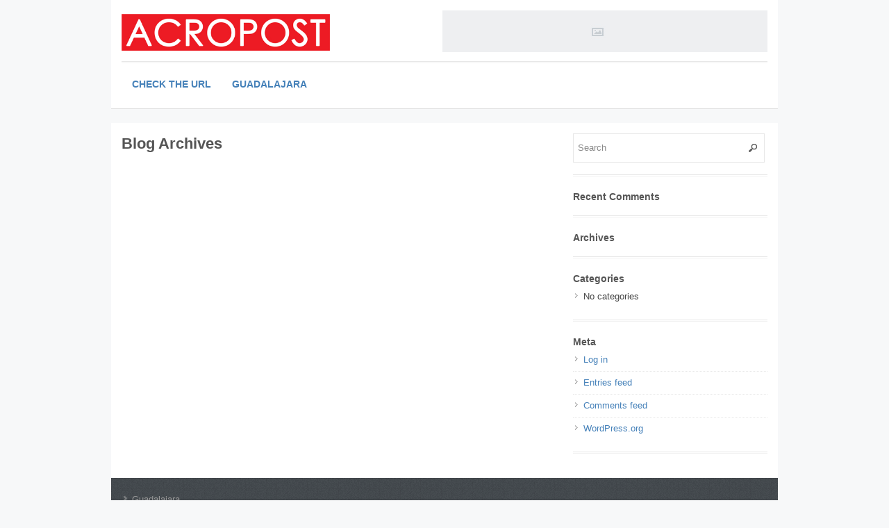

--- FILE ---
content_type: text/html; charset=UTF-8
request_url: https://acropost.com/author/jesus-rosas/
body_size: 4794
content:
 
<!DOCTYPE html>
<!--[if lt IE 7 ]> <html class="no-js ie6" lang="en-US"> <![endif]-->
<!--[if IE 7 ]>    <html class="no-js ie7" lang="en-US"> <![endif]-->
<!--[if IE 8 ]>    <html class="no-js ie8" lang="en-US"> <![endif]-->
<!--[if (gte IE 9)|!(IE)]><!--> <html class="no-js" lang="en-US"> <!--<![endif]-->
<head>
<meta charset="UTF-8" />
<meta name="viewport" content="width=device-width" />
<meta http-equiv="X-UA-Compatible" content="IE=edge,chrome=1" />

<title>Jesus Rosas &#124; Acropost</title>


<link rel="profile" href="http://gmpg.org/xfn/11" />
<link rel="pingback" href="https://acropost.com/xmlrpc.php" />
<link rel='dns-prefetch' href='//s.w.org' />
<link rel="alternate" type="application/rss+xml" title="Acropost &raquo; Feed" href="https://acropost.com/feed/" />
<link rel="alternate" type="application/rss+xml" title="Acropost &raquo; Comments Feed" href="https://acropost.com/comments/feed/" />
<link rel="alternate" type="application/rss+xml" title="Acropost &raquo; Posts by Jesus Rosas Feed" href="https://acropost.com/author/jesus-rosas/feed/" />
		<script type="text/javascript">
			window._wpemojiSettings = {"baseUrl":"https:\/\/s.w.org\/images\/core\/emoji\/13.0.0\/72x72\/","ext":".png","svgUrl":"https:\/\/s.w.org\/images\/core\/emoji\/13.0.0\/svg\/","svgExt":".svg","source":{"concatemoji":"https:\/\/acropost.com\/wp-includes\/js\/wp-emoji-release.min.js?ver=5.5.17"}};
			!function(e,a,t){var n,r,o,i=a.createElement("canvas"),p=i.getContext&&i.getContext("2d");function s(e,t){var a=String.fromCharCode;p.clearRect(0,0,i.width,i.height),p.fillText(a.apply(this,e),0,0);e=i.toDataURL();return p.clearRect(0,0,i.width,i.height),p.fillText(a.apply(this,t),0,0),e===i.toDataURL()}function c(e){var t=a.createElement("script");t.src=e,t.defer=t.type="text/javascript",a.getElementsByTagName("head")[0].appendChild(t)}for(o=Array("flag","emoji"),t.supports={everything:!0,everythingExceptFlag:!0},r=0;r<o.length;r++)t.supports[o[r]]=function(e){if(!p||!p.fillText)return!1;switch(p.textBaseline="top",p.font="600 32px Arial",e){case"flag":return s([127987,65039,8205,9895,65039],[127987,65039,8203,9895,65039])?!1:!s([55356,56826,55356,56819],[55356,56826,8203,55356,56819])&&!s([55356,57332,56128,56423,56128,56418,56128,56421,56128,56430,56128,56423,56128,56447],[55356,57332,8203,56128,56423,8203,56128,56418,8203,56128,56421,8203,56128,56430,8203,56128,56423,8203,56128,56447]);case"emoji":return!s([55357,56424,8205,55356,57212],[55357,56424,8203,55356,57212])}return!1}(o[r]),t.supports.everything=t.supports.everything&&t.supports[o[r]],"flag"!==o[r]&&(t.supports.everythingExceptFlag=t.supports.everythingExceptFlag&&t.supports[o[r]]);t.supports.everythingExceptFlag=t.supports.everythingExceptFlag&&!t.supports.flag,t.DOMReady=!1,t.readyCallback=function(){t.DOMReady=!0},t.supports.everything||(n=function(){t.readyCallback()},a.addEventListener?(a.addEventListener("DOMContentLoaded",n,!1),e.addEventListener("load",n,!1)):(e.attachEvent("onload",n),a.attachEvent("onreadystatechange",function(){"complete"===a.readyState&&t.readyCallback()})),(n=t.source||{}).concatemoji?c(n.concatemoji):n.wpemoji&&n.twemoji&&(c(n.twemoji),c(n.wpemoji)))}(window,document,window._wpemojiSettings);
		</script>
		<style type="text/css">
img.wp-smiley,
img.emoji {
	display: inline !important;
	border: none !important;
	box-shadow: none !important;
	height: 1em !important;
	width: 1em !important;
	margin: 0 .07em !important;
	vertical-align: -0.1em !important;
	background: none !important;
	padding: 0 !important;
}
</style>
	<link rel='stylesheet' id='validate-engine-css-css'  href='https://acropost.com/wp-content/plugins/wysija-newsletters/css/validationEngine.jquery.css?ver=2.6.15' type='text/css' media='all' />
<link rel='stylesheet' id='wp-block-library-css'  href='https://acropost.com/wp-includes/css/dist/block-library/style.min.css?ver=5.5.17' type='text/css' media='all' />
<link rel='stylesheet' id='ts_fab_css-css'  href='https://acropost.com/wp-content/plugins/fancier-author-box/css/ts-fab.css?ver=1.0' type='text/css' media='all' />
<link rel='stylesheet' id='collapseomatic-css-css'  href='https://acropost.com/wp-content/plugins/jquery-collapse-o-matic/light_style.css?ver=1.6' type='text/css' media='all' />
<link rel='stylesheet' id='mashsb-styles-css'  href='https://acropost.com/wp-content/plugins/mashsharer/templates/mashsb.min.css?ver=2.2.6' type='text/css' media='all' />
<style id='mashsb-styles-inline-css' type='text/css'>

        .mashsb-count {
        color: #cccccc;
        }
    .mashsb-buttons a {
    min-width: 177px;}
</style>
<link rel='stylesheet' id='style-css'  href='https://acropost.com/wp-content/themes/max-magazine/style.css?ver=5.5.17' type='text/css' media='all' />
<link rel='stylesheet' id='google_fonts-css'  href='http://fonts.googleapis.com/css?family=Open+Sans%3A700%2C400%2C600&#038;ver=5.5.17' type='text/css' media='all' />
<link rel='stylesheet' id='counterize_stylesheet-css'  href='https://acropost.com/wp-content/plugins/counterize/counterize.css.php?ver=5.5.17' type='text/css' media='all' />
<script type='text/javascript' src='https://acropost.com/wp-includes/js/jquery/jquery.js?ver=1.12.4-wp' id='jquery-core-js'></script>
<script type='text/javascript' src='https://acropost.com/wp-content/plugins/fancier-author-box/js/ts-fab.js?ver=1.0' id='ts_fab_js-js'></script>
<script type='text/javascript' id='mashsb-js-extra'>
/* <![CDATA[ */
var mashsb = {"shares":"0","round_shares":"","animate_shares":"0","share_url":"","title":"","image":null,"desc":"","hashtag":"","subscribe":"content","subscribe_url":"","activestatus":"1","singular":"0","twitter_popup":"1"};
/* ]]> */
</script>
<script type='text/javascript' src='https://acropost.com/wp-content/plugins/mashsharer/assets/js/mashsb.min.js?ver=2.2.6' id='mashsb-js'></script>
<script type='text/javascript' src='https://acropost.com/wp-content/themes/max-magazine/js/superfish.js?ver=5.5.17' id='superfish-js'></script>
<script type='text/javascript' src='https://acropost.com/wp-content/themes/max-magazine/js/jquery.easing_1.3.js?ver=5.5.17' id='jq_easing-js'></script>
<script type='text/javascript' src='https://acropost.com/wp-content/themes/max-magazine/js/lofslider.js?ver=5.5.17' id='lofslider-js'></script>
<script type='text/javascript' src='https://acropost.com/wp-content/themes/max-magazine/js/jcarousellite_1.0.1.min.js?ver=5.5.17' id='jcarousellite-js'></script>
<script type='text/javascript' src='https://acropost.com/wp-content/themes/max-magazine/js/jquery.mobilemenu.js?ver=5.5.17' id='mobilemenu-js'></script>
<script type='text/javascript' src='https://acropost.com/wp-content/themes/max-magazine/js/custom.js?ver=5.5.17' id='max_magazine_custom-js'></script>
<script type='text/javascript' src='https://acropost.com/wp-content/plugins/counterize/counterize.js.php?ver=5.5.17' id='counterize_javascript-js'></script>
<link rel="https://api.w.org/" href="https://acropost.com/wp-json/" /><link rel="alternate" type="application/json" href="https://acropost.com/wp-json/wp/v2/users/1" /><link rel="EditURI" type="application/rsd+xml" title="RSD" href="https://acropost.com/xmlrpc.php?rsd" />
<link rel="wlwmanifest" type="application/wlwmanifest+xml" href="https://acropost.com/wp-includes/wlwmanifest.xml" /> 
<meta name="generator" content="WordPress 5.5.17" />
<link rel="apple-touch-icon" sizes="57x57" href="/wp-content/uploads/fbrfg/apple-touch-icon-57x57.png">
<link rel="apple-touch-icon" sizes="60x60" href="/wp-content/uploads/fbrfg/apple-touch-icon-60x60.png">
<link rel="apple-touch-icon" sizes="72x72" href="/wp-content/uploads/fbrfg/apple-touch-icon-72x72.png">
<link rel="apple-touch-icon" sizes="76x76" href="/wp-content/uploads/fbrfg/apple-touch-icon-76x76.png">
<link rel="apple-touch-icon" sizes="114x114" href="/wp-content/uploads/fbrfg/apple-touch-icon-114x114.png">
<link rel="apple-touch-icon" sizes="120x120" href="/wp-content/uploads/fbrfg/apple-touch-icon-120x120.png">
<link rel="apple-touch-icon" sizes="144x144" href="/wp-content/uploads/fbrfg/apple-touch-icon-144x144.png">
<link rel="apple-touch-icon" sizes="152x152" href="/wp-content/uploads/fbrfg/apple-touch-icon-152x152.png">
<link rel="apple-touch-icon" sizes="180x180" href="/wp-content/uploads/fbrfg/apple-touch-icon-180x180.png">
<link rel="icon" type="image/png" href="/wp-content/uploads/fbrfg/favicon-32x32.png" sizes="32x32">
<link rel="icon" type="image/png" href="/wp-content/uploads/fbrfg/android-chrome-192x192.png" sizes="192x192">
<link rel="icon" type="image/png" href="/wp-content/uploads/fbrfg/favicon-96x96.png" sizes="96x96">
<link rel="icon" type="image/png" href="/wp-content/uploads/fbrfg/favicon-16x16.png" sizes="16x16">
<link rel="manifest" href="/wp-content/uploads/fbrfg/manifest.json">
<link rel="shortcut icon" href="/wp-content/uploads/fbrfg/favicon.ico">
<meta name="msapplication-TileColor" content="#ffffff">
<meta name="msapplication-TileImage" content="/wp-content/uploads/fbrfg/mstile-144x144.png">
<meta name="msapplication-config" content="/wp-content/uploads/fbrfg/browserconfig.xml">
<meta name="theme-color" content="#ffffff">
<!-- BEGIN GADWP v4.3.4 Universal Tracking - https://deconf.com/google-analytics-dashboard-wordpress/ -->
<script>
  (function(i,s,o,g,r,a,m){i['GoogleAnalyticsObject']=r;i[r]=i[r]||function(){
  (i[r].q=i[r].q||[]).push(arguments)},i[r].l=1*new Date();a=s.createElement(o),
  m=s.getElementsByTagName(o)[0];a.async=1;a.src=g;m.parentNode.insertBefore(a,m)
  })(window,document,'script','//www.google-analytics.com/analytics.js','ga');
		
  ga('create', 'UA-56415739-1', 'auto');
  ga('send', 'pageview');
  
</script>
<!-- END GADWP Universal Tracking -->

<!-- Custom CSS Styles -->
<style type="text/css" media="screen">
#customized_link
{
    position:relative;
    font:impact, chicago;
    font-size:14px;
    background-color:transparent;
    word-wrap: break-word;
}

#customized_link a:link {text-decoration: none; color: #555555;}
#customized_link a:visited {text-decoration: none; color: #555555;}
#customized_link a:hover {text-decoration: none; color: #000000;}
#customized_link a:active {text-decoration: none; color: #555555;}
</style>
<style type="text/css">.recentcomments a{display:inline !important;padding:0 !important;margin:0 !important;}</style><link rel="icon" href="https://acropost.com/wp-content/uploads/2015/03/favicon-acropost-optimized-150x150.jpg" sizes="32x32" />
<link rel="icon" href="https://acropost.com/wp-content/uploads/2015/03/favicon-acropost-optimized.jpg" sizes="192x192" />
<link rel="apple-touch-icon" href="https://acropost.com/wp-content/uploads/2015/03/favicon-acropost-optimized.jpg" />
<meta name="msapplication-TileImage" content="https://acropost.com/wp-content/uploads/2015/03/favicon-acropost-optimized.jpg" />
</head>

<body class="archive author author-jesus-rosas author-1">

<div id="container" class="hfeed">

<div id="header">	

		<div class="header-wrap">
		<div class="logo">
							<h1>
					<a href="https://acropost.com" title="Acropost">
						<img src="https://acropost.com/wp-content/uploads/2014/10/Acropost-Logo-457x80.jpg" alt="Acropost" />
					</a>
				</h1>	
				
		</div>	<!-- /logo -->
		
					<div class="ad468">	
				<a href=https://acropost.com><img src=https://acropost.com/wp-content/themes/max-magazine/images/ad468.png /></a>	
			</div>
				
	</div><!-- /wrap -->
	
	<div id="nav">	
				<ul class="menu">
			<li class="page_item page-item-332"><a href="https://acropost.com/">Check the URL</a></li>
<li class="page_item page-item-22 page_item_has_children"><a href="https://acropost.com/guadalajara/">Guadalajara</a>
<ul class='children'>
	<li class="page_item page-item-93"><a href="https://acropost.com/guadalajara/articles/">Articles about Guadalajara</a></li>
	<li class="page_item page-item-90"><a href="https://acropost.com/guadalajara/find-your-flight-to-guadalajara/">Find Your Flight to Guadalajara</a></li>
	<li class="page_item page-item-87"><a href="https://acropost.com/guadalajara/hotels-and-other-accommodation-in-guadalajara/">Hotels and Other Accommodation in Guadalajara</a></li>
</ul>
</li>
  
		</ul>
    		
	</div>
	
	<div class="clear"></div>
	
</div> <!-- /header -->

<div id="content-container">	<div id="content" >	
		<h2 class="page-title">
							Blog Archives					</h2>	
		
		 
<div id="posts-list">
		

</div>
				
	</div>
	
 
<div id="sidebar">
		
		<div id="search-2" class="widget widget_search"> 
<form method="get" id="searchform" action="https://acropost.com/">
	<div>
		<input class="searchfield" type="text" value="Search" name="s" id="s" onfocus="if (this.value == 'Search') {this.value = '';}" onblur="if (this.value == '') {this.value = 'Search';}" />
	</div>
</form>
</div><div id="recent-comments-2" class="widget widget_recent_comments"><h4>Recent Comments</h4><ul id="recentcomments"></ul></div><div id="archives-2" class="widget widget_archive"><h4>Archives</h4>
			<ul>
							</ul>

			</div><div id="categories-2" class="widget widget_categories"><h4>Categories</h4>
			<ul>
				<li class="cat-item-none">No categories</li>			</ul>

			</div><div id="meta-2" class="widget widget_meta"><h4>Meta</h4>
		<ul>
						<li><a href="https://acropost.com/wp-login.php">Log in</a></li>
			<li><a href="https://acropost.com/feed/">Entries feed</a></li>
			<li><a href="https://acropost.com/comments/feed/">Comments feed</a></li>

			<li><a href="https://wordpress.org/">WordPress.org</a></li>
		</ul>

		</div>		
</div><!-- /sidebar -->
		 
</div> <!-- /content-container -->

    <div id="footer">
        <div class="footer-widgets">
            
			<div id="nav_menu-3" class="widget widget_nav_menu"><div class="menu-testing-container"><ul id="menu-testing" class="menu"><li id="menu-item-71" class="menu-item menu-item-type-custom menu-item-object-custom menu-item-71"><a href="https://acropost.com/guadalajara/#Live-Guadalajara">Guadalajara</a></li>
</ul></div></div>		
			
		</div>
        
		<div class="footer-info">
            <p>	<a href="https://acropost.com/" title="Acropost">Acropost</a> 
			Powered by <a href="http://www.wordpress.org">WordPress</a>			
			</p>
			
			<div class="credit">
								<p>Max Magazine Theme was created by <a href="http://gazpo.com/"><img alt="gazpo.com" src="https://acropost.com/wp-content/themes/max-magazine/images/logo_12.png"></a></p>
            </div>
        </div>        
	</div>

</div> <!-- /container -->
<script type='text/javascript'>
var colomatduration = 'fast';
var colomatslideEffect = 'slideFade';
</script><script type='text/javascript' src='https://acropost.com/wp-content/plugins/jquery-collapse-o-matic/js/collapse.js?ver=1.5.14' id='collapseomatic-js-js'></script>
<script type='text/javascript' src='https://acropost.com/wp-includes/js/imagesloaded.min.js?ver=4.1.4' id='imagesloaded-js'></script>
<script type='text/javascript' src='https://acropost.com/wp-includes/js/masonry.min.js?ver=4.2.2' id='masonry-js'></script>
<script type='text/javascript' src='https://acropost.com/wp-includes/js/wp-embed.min.js?ver=5.5.17' id='wp-embed-js'></script>
</body>
</html>

--- FILE ---
content_type: text/css
request_url: https://acropost.com/wp-content/plugins/fancier-author-box/css/ts-fab.css?ver=1.0
body_size: 4784
content:
/* 
	Fancier Author Box
	Author: ThematoSoup
	Author URL: http://thematosoup.com
*/


/* Wrapper */
.ts-fab-wrapper {
	margin: 2em 0;
	clear: both;
}
.ts-fab-wrapper a {
	text-decoration: none !important;
}
.ts-fab-wrapper img {
	border: none !important;
}


/* Tabs list */
.ts-fab-list {
	overflow: hidden;
	margin: 0 !important;
	padding: 0 0 0 5px;
}
.ts-fab-list li {
	display: block;
	float: left;
	clear: none;
	list-style: none !important;
	margin: 0 5px 0 0 !important;
	padding: 0 !important;
	background: none !important;
}
.ts-fab-list li:before {
	display: none !important;
}
.ts-fab-list li a {
	display: block;
	line-height: 16px;
	height: 16px;
	padding: 8px 12px;
	background-color: #e9e9e9;
	border: 1px solid #e9e9e9;
	border-bottom: none !important;
	text-decoration: none;
	font-size: 13px;
	color: #333;
	font-weight: bold;
	
	border-radius: 5px 5px 0 0;
	-webkit-border-radius: 5px 5px 0 0;
	-moz-border-radius: 5px 5px 0 0;
	
	box-sizing: content-box;
	-moz-box-sizing: content-box;
}
.ts-fab-list li a:hover {
	color: #333;
}
.ts-fab-list li.active a {
	background-color: #333;
	color: #fff;
	border-color: #333;
}


/* Tab icons */
.ts-fab-list li a {
	background-image: url('../images/tab_icons.png');
}
	.ts-fab-list li.ts-fab-bio-link a {
		background-position: 8px 8px;
		background-repeat: no-repeat;
		padding-left: 27px;
	}
	.ts-fab-list li.ts-fab-bio-link.active a {
		background-position: -279px 8px;
		background-repeat: no-repeat;
		padding-left: 27px;
	}
		
	.ts-fab-list li.ts-fab-twitter-link a {
		background-position: 8px -42px;
		background-repeat: no-repeat;
		padding-left: 35px;
	}
	.ts-fab-list li.ts-fab-twitter-link.active a {
		background-position: -270px -42px;
		background-repeat: no-repeat;
		padding-left: 35px;
	}		

	.ts-fab-list li.ts-fab-facebook-link a {
		background-position: 8px -92px;
		background-repeat: no-repeat;
		padding-left: 23px;
	}
	.ts-fab-list li.ts-fab-facebook-link.active a {
		background-position: -284px -92px;
		background-repeat: no-repeat;
		padding-left: 23px;
	}		

	.ts-fab-list li.ts-fab-googleplus-link a {
		background-position: 8px -142px;
		background-repeat: no-repeat;
		padding-left: 30px;
	}
	.ts-fab-list li.ts-fab-googleplus-link.active a {
		background-position: -276px -142px;
		background-repeat: no-repeat;
		padding-left: 30px;
	}		
	
	.ts-fab-list li.ts-fab-latest-posts-link a {
		background-position: 8px -192px;
		background-repeat: no-repeat;
		padding-left: 27px;
	}
	.ts-fab-list li.ts-fab-latest-posts-link.active a {
		background-position: -280px -192px;
		background-repeat: no-repeat;
		padding-left: 27px;
	}
	
/* Showing only icons (no text) in widgets */	
.ts-fab-widget .ts-fab-list li a {
	text-indent: -9999em;
	padding: 8px 12px !important;
}	
.ts-fab-widget .ts-fab-list li.ts-fab-bio-link a {
	width: 4px;
}
.ts-fab-widget .ts-fab-list li.ts-fab-twitter-link a {
	width: 12px;
}
.ts-fab-widget .ts-fab-list li.ts-fab-googleplus-link a {
	width: 8px;
}
.ts-fab-widget .ts-fab-list li.ts-fab-facebook-link a {
	width: 0;
}
.ts-fab-widget .ts-fab-list li.ts-fab-latest-posts-link a {
	width: 4px;
}


/* Tabs content */
.ts-fab-tab {
	display: none;
	border: 2px solid #333;
	padding: 12px;
	background: #fff;
	min-height: 80px;
	overflow: hidden;
}
.ts-tab:first-child {
	display: block;
}
	.ts-fab-widget .ts-fab-tab {
		padding: 8px;
	}


/* In-tab layout (gravatar, text) */
.ts-fab-avatar {
	display: block;
	float: left;
	width: 80px;
}
	.ts-fab-no-float .ts-fab-avatar {
		float: none;
		margin: 0 0 12px;
	}
.ts-fab-text {
	margin-left: 96px;
	line-height: 1.5;
}
	.ts-fab-no-float .ts-fab-text {
		margin-left: 0;
	}
.ts-fab-avatar > img {
	width: 80px;
	max-width: 100% !important;
}


/* Tabs header */
.ts-fab-header {
	margin-bottom: 10px;
}
.ts-fab-text h4 {
	clear: none !important;
	font-size: 18px;
	line-height: 1 !important;
	font-weight: bold;
	margin: 0 0 0.2em !important;
	line-height: 1;
	padding: 0;
}
.ts-fab-description {
	font-size: 12px;
}

.ts-fab-follow {
	margin-top: 10px;
}

/* Social links */
.ts-fab-social-links {
	margin: 0.1em 0 0;
	text-align: center;
}
.ts-fab-social-links a {
	display: inline-block;
	margin: 0 1px;
	opacity: 0.5;
	transition: opacity 0.2s;
	-moz-transition: opacity 0.2s; /* Firefox 4 */
	-webkit-transition: opacity 0.2s; /* Safari and Chrome */
	-o-transition: opacity 0.2s; /* Opera */
}
.ts-fab-social-links a:hover {
	opacity: 1;
}
	
	
/* Latest posts */
.ts-fab-latest {
	margin: 0 !important;
	padding: 0 !important;
}
.ts-fab-latest li {
	list-style: none !important;
	line-height: 1.2;
	margin: 0 0 0.6em !important;
	clear: none !important;
}
.ts-fab-latest li span,
.ts-fab-twitter-time {
	font-size: 12px;
}
.latest-see-all {
	font-weight: normal;
}


/* Assistive text */
.screen-reader-text {
	clip: rect(1px, 1px, 1px, 1px);
	position: absolute !important;
	left: -9999px;
}

--- FILE ---
content_type: text/javascript
request_url: https://acropost.com/wp-content/plugins/mashsharer/assets/js/mashsb.min.js?ver=2.2.6
body_size: 9625
content:
jQuery(document).ready( function($) {
    
    
    /*!------------------------------------------------------
 * jQuery nearest v1.0.3
 * http://github.com/jjenzz/jQuery.nearest
 * ------------------------------------------------------
 * Copyright (c) 2012 J. Smith (@jjenzz)
 * Dual licensed under the MIT and GPL licenses:
 * http://www.opensource.org/licenses/mit-license.php
 * http://www.gnu.org/licenses/gpl.html
 */
(function($, d) {
  $.fn.nearest = function(selector) {
    var self, nearest, el, s, p,
        hasQsa = d.querySelectorAll;

    function update(el) {
      nearest = nearest ? nearest.add(el) : $(el);
    }

    this.each(function() {
      self = this;

      $.each(selector.split(','), function() {
        s = $.trim(this);

        if (!s.indexOf('#')) {
          // selector starts with an ID
          update((hasQsa ? d.querySelectorAll(s) : $(s)));
        } else {
          // is a class or tag selector
          // so need to traverse
          p = self.parentNode;
          while (p) {
            el = hasQsa ? p.querySelectorAll(s) : $(p).find(s);
            if (el.length) {
              update(el);
              break;
            }
            p = p.parentNode;
          }
        }
      });

    });

    return nearest || $();
  };
}(jQuery, document));
    
    
    
    /* Opens a new minus buttonwhen plus sign is clicked */
    /* Toogle function for more services */
    $( ".onoffswitch" ).click(function() {
        $('.onoffswitch').hide();
        $('.secondary-shares').show();
        $('.onoffswitch2').show();
        /*$( ".mashsb-buttons a" ).toggleClass( 'float-left');*/
    }); 
    $( ".onoffswitch2" ).click(function() {
        $('.onoffswitch').show();
        $('.secondary-shares').hide();         
    }); 

    /* Network sharer scripts */
    /* deactivate FB sharer when likeaftershare is enabled */
    if (typeof lashare_fb == "undefined" && typeof mashsb !== 'undefined') {
    $('.mashicon-facebook').click( function(mashfb) {
  
        winWidth = 520;
        winHeight = 550;
        var winTop = (screen.height / 2) - (winHeight / 2);
	var winLeft = (screen.width / 2) - (winWidth / 2);
        var url = $(this).attr('href');  
            //if (mashsb.singular === '1') {
                //window.open('http://www.facebook.com/sharer.php?s=100&u=' + mashsb.share_url + '&p[title]=' + mashsb.title + '&p[summary]=' + mashsb.desc + '&p[images][0]=' + mashsb.image, 'sharer', 'top=' + winTop + ',left=' + winLeft + ',toolbar=0,status=0,width=' + winWidth + ',height=' + winHeight);
            /*} else {
                console.log("not singular");
                window.open(url, 'sharer', 'top=' + winTop + ',left=' + winLeft + ',toolbar=0,status=0,width=' + winWidth + ',height=' + winHeight);
            }*/
        window.open(url, 'sharer', 'top=' + winTop + ',left=' + winLeft + ',toolbar=0,status=0,width=' + winWidth + ',height=' + winHeight);
        mashfb.preventDefault(mashfb);
        return false;
    });
    }
    if (typeof mashsb !== 'undefined') {
        shareurl = mashsb.share_url;
        if(typeof mashsu !== 'undefined'){
        mashsu.shorturl != 0 ? shareurl = mashsu.shorturl : shareurl = mashsb.share_url;
        }
    $('.mashicon-twitter').click( function(mashfw) {
        
        winWidth = 520;
        winHeight = 350;
        var winTop = (screen.height / 2) - (winHeight / 2);
	var winLeft = (screen.width / 2) - (winWidth / 2);
        var url = $(this).attr('href');
        
        // deprecated and removed because TW popup opens twice
       if (mashsb.twitter_popup === '1') {
            //console.log('mashsb.singular1: ' + mashsb.singular);
            //window.open('https://twitter.com/intent/tweet?text=' + mashsb.title + '&via=' + mashsb.hashtag + '&url=' + shareurl, 'sharer', 'top=' + winTop + ',left=' + winLeft + ',toolbar=0,status=0,width=' + winWidth + ',height=' + winHeight);
        /*}else{
            console.log('mashsb.singular2: ' + mashsb.singular);
            window.open(url, 'sharer', 'top=' + winTop + ',left=' + winLeft + ',toolbar=0,status=0,width=' + winWidth + ',height=' + winHeight);
        }*/
        window.open(url, 'sharer', 'top=' + winTop + ',left=' + winLeft + ',toolbar=0,status=0,width=' + winWidth + ',height=' + winHeight);
       } 
       mashfw.preventDefault(mashfw);
       return false;
        });
    }

    if (typeof mashsb !== 'undefined' && mashsb.subscribe === 'content'){
        /* Toogle container display:none */
        jQuery('.mashicon-subscribe').not('.trigger_active').nearest('.mashsb-toggle-container').hide();
        jQuery('.mashicon-subscribe').click( function() {
            var trig = jQuery(this);
            if ( trig.hasClass('trigger_active') ) {
                jQuery(trig).nearest('.mashsb-toggle-container').slideToggle('fast');
                trig.removeClass('trigger_active');
                //jQuery(".mashicon-subscribe").css({"padding-bottom":"10px"});
            } else {
                jQuery('.trigger_active').nearest('.mashsb-toggle-container').slideToggle('slow');
                jQuery('.trigger_active').removeClass('trigger_active');
                jQuery(trig).nearest('.mashsb-toggle-container').slideToggle('fast');
                trig.addClass('trigger_active');
                //jQuery(".mashicon-subscribe").css({"padding-bottom":"13px"});
            };
            return false;
        });
    } 
    
    if (typeof mashsb !== 'undefined' && mashsb.subscribe === 'link') {
        $('.mashicon-subscribe').click( function() {
        var href = mashsb.subscribe_url;
        $(this).attr("href", href);
        });
    };
   
 
/* Round the shares callback function
 * 
 * @param {type} value
 * @returns {String|@exp;value@call;toFixed}
 */    
function roundShares(value){
     if (typeof mashsb !== "undefined" && mashsb.round_shares == 1) {
             if (value > 1000000) {
                    //console.log("100000");
                    shares = Math.round((value / 1000000)*10)/10 + 'M';
                    return shares;
                    
                }
                if (value > 1000) {
                    //console.log("1000");
                    shares = Math.round((value / 1000)*10)/10 + 'k';
                    //mashsb.shares = mashsb.shares / 1000 + 'k';
                    //console.log("k: " + shares);
                    return shares;
                    
                 }  
     }
     /* zero decimals */
     return value.toFixed(0);
}

/* Count up script jquery-countTo
 * by mhuggins
 * 
 * Source: https://github.com/mhuggins/jquery-countTo
 */
(function ($) {
	$.fn.countTo = function (options) {
		options = options || {};

		return $(this).each(function () {
			// set options for current element
			var settings = $.extend({}, $.fn.countTo.defaults, {
				from:            $(this).data('from'),
				to:              $(this).data('to'),
				speed:           $(this).data('speed'),
				refreshInterval: $(this).data('refresh-interval'),
				decimals:        $(this).data('decimals')
			}, options);

			// how many times to update the value, and how much to increment the value on each update
			var loops = Math.ceil(settings.speed / settings.refreshInterval),
				increment = (settings.to - settings.from) / loops;

			// references & variables that will change with each update
			var self = this,
				$self = $(this),
				loopCount = 0,
				value = settings.from,
				data = $self.data('countTo') || {};

			$self.data('countTo', data);

			// if an existing interval can be found, clear it first
			if (data.interval) {
				clearInterval(data.interval);
			}
			data.interval = setInterval(updateTimer, settings.refreshInterval);

			// initialize the element with the starting value
			render(value);

			function updateTimer() {
				value += increment;
				loopCount++;

				render(value);

				if (typeof(settings.onUpdate) == 'function') {
					settings.onUpdate.call(self, value);
				}

				if (loopCount >= loops) {
					// remove the interval
					$self.removeData('countTo');
					clearInterval(data.interval);
					value = settings.to;

					if (typeof(settings.onComplete) == 'function') {
						settings.onComplete.call(self, value);
					}
				}
			}

			function render(value) {
				var formattedValue = settings.formatter.call(self, value, settings);
				$self.text(formattedValue);
			}
		});
	};

	$.fn.countTo.defaults = {
		from: 0,               // the number the element should start at
		to: 0,                 // the number the element should end at
		speed: 1000,           // how long it should take to count between the target numbers
		refreshInterval: 100,  // how often the element should be updated
		decimals: 0,           // the number of decimal places to show
		//formatter: formatter,  // handler for formatting the value before rendering
                formatter: roundShares,
		onUpdate: null,        // callback method for every time the element is updated
		onComplete: null       // callback method for when the element finishes updating
	};

	function formatter(value, settings) {
		return value.toFixed(settings.decimals);
	}
        

}(jQuery));

/* Start the counter
 * 
 */
if (typeof mashsb !== 'undefined' && mashsb.animate_shares == 1 && $('.mashsbcount').length) {
    $('.mashsbcount').countTo({from: 0, to: mashsb.shares, speed: 1000, refreshInterval: 100});
}


});

